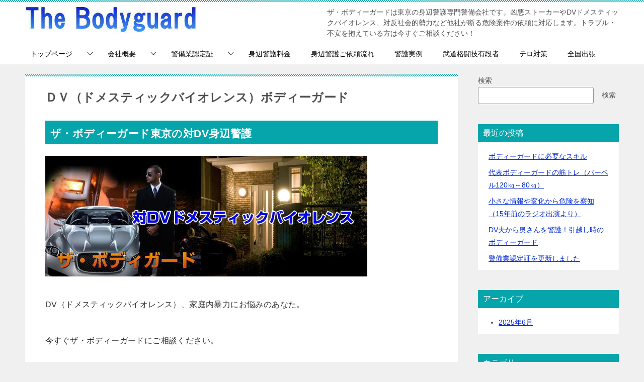

--- FILE ---
content_type: text/html; charset=UTF-8
request_url: https://www.ken-bodyguard.com/dv/
body_size: 44295
content:
<!doctype html>
<html lang="ja" class="col2 layout-footer-show">
<head>
	<meta charset="UTF-8">
	<meta name="viewport" content="width=device-width, initial-scale=1">
	<link rel="profile" href="http://gmpg.org/xfn/11">

	<title>ＤＶ（ドメスティックバイオレンス）ボディーガード ｜ ザ・ボディーガード 東京</title>
<meta name='robots' content='max-image-preview:large' />
	<style>img:is([sizes="auto" i], [sizes^="auto," i]) { contain-intrinsic-size: 3000px 1500px }</style>
		<script>
		var shf = 1;
		var lso = 1;
		var ajaxurl = 'https://www.ken-bodyguard.com/wp-admin/admin-ajax.php';
		var sns_cnt = true;
			</script>
	<link rel="alternate" type="application/rss+xml" title="ザ・ボディーガード 東京 &raquo; フィード" href="https://www.ken-bodyguard.com/feed/" />
<link rel="alternate" type="application/rss+xml" title="ザ・ボディーガード 東京 &raquo; コメントフィード" href="https://www.ken-bodyguard.com/comments/feed/" />
<script type="text/javascript">
/* <![CDATA[ */
window._wpemojiSettings = {"baseUrl":"https:\/\/s.w.org\/images\/core\/emoji\/16.0.1\/72x72\/","ext":".png","svgUrl":"https:\/\/s.w.org\/images\/core\/emoji\/16.0.1\/svg\/","svgExt":".svg","source":{"concatemoji":"https:\/\/www.ken-bodyguard.com\/wp-includes\/js\/wp-emoji-release.min.js?ver=6.8.3"}};
/*! This file is auto-generated */
!function(s,n){var o,i,e;function c(e){try{var t={supportTests:e,timestamp:(new Date).valueOf()};sessionStorage.setItem(o,JSON.stringify(t))}catch(e){}}function p(e,t,n){e.clearRect(0,0,e.canvas.width,e.canvas.height),e.fillText(t,0,0);var t=new Uint32Array(e.getImageData(0,0,e.canvas.width,e.canvas.height).data),a=(e.clearRect(0,0,e.canvas.width,e.canvas.height),e.fillText(n,0,0),new Uint32Array(e.getImageData(0,0,e.canvas.width,e.canvas.height).data));return t.every(function(e,t){return e===a[t]})}function u(e,t){e.clearRect(0,0,e.canvas.width,e.canvas.height),e.fillText(t,0,0);for(var n=e.getImageData(16,16,1,1),a=0;a<n.data.length;a++)if(0!==n.data[a])return!1;return!0}function f(e,t,n,a){switch(t){case"flag":return n(e,"\ud83c\udff3\ufe0f\u200d\u26a7\ufe0f","\ud83c\udff3\ufe0f\u200b\u26a7\ufe0f")?!1:!n(e,"\ud83c\udde8\ud83c\uddf6","\ud83c\udde8\u200b\ud83c\uddf6")&&!n(e,"\ud83c\udff4\udb40\udc67\udb40\udc62\udb40\udc65\udb40\udc6e\udb40\udc67\udb40\udc7f","\ud83c\udff4\u200b\udb40\udc67\u200b\udb40\udc62\u200b\udb40\udc65\u200b\udb40\udc6e\u200b\udb40\udc67\u200b\udb40\udc7f");case"emoji":return!a(e,"\ud83e\udedf")}return!1}function g(e,t,n,a){var r="undefined"!=typeof WorkerGlobalScope&&self instanceof WorkerGlobalScope?new OffscreenCanvas(300,150):s.createElement("canvas"),o=r.getContext("2d",{willReadFrequently:!0}),i=(o.textBaseline="top",o.font="600 32px Arial",{});return e.forEach(function(e){i[e]=t(o,e,n,a)}),i}function t(e){var t=s.createElement("script");t.src=e,t.defer=!0,s.head.appendChild(t)}"undefined"!=typeof Promise&&(o="wpEmojiSettingsSupports",i=["flag","emoji"],n.supports={everything:!0,everythingExceptFlag:!0},e=new Promise(function(e){s.addEventListener("DOMContentLoaded",e,{once:!0})}),new Promise(function(t){var n=function(){try{var e=JSON.parse(sessionStorage.getItem(o));if("object"==typeof e&&"number"==typeof e.timestamp&&(new Date).valueOf()<e.timestamp+604800&&"object"==typeof e.supportTests)return e.supportTests}catch(e){}return null}();if(!n){if("undefined"!=typeof Worker&&"undefined"!=typeof OffscreenCanvas&&"undefined"!=typeof URL&&URL.createObjectURL&&"undefined"!=typeof Blob)try{var e="postMessage("+g.toString()+"("+[JSON.stringify(i),f.toString(),p.toString(),u.toString()].join(",")+"));",a=new Blob([e],{type:"text/javascript"}),r=new Worker(URL.createObjectURL(a),{name:"wpTestEmojiSupports"});return void(r.onmessage=function(e){c(n=e.data),r.terminate(),t(n)})}catch(e){}c(n=g(i,f,p,u))}t(n)}).then(function(e){for(var t in e)n.supports[t]=e[t],n.supports.everything=n.supports.everything&&n.supports[t],"flag"!==t&&(n.supports.everythingExceptFlag=n.supports.everythingExceptFlag&&n.supports[t]);n.supports.everythingExceptFlag=n.supports.everythingExceptFlag&&!n.supports.flag,n.DOMReady=!1,n.readyCallback=function(){n.DOMReady=!0}}).then(function(){return e}).then(function(){var e;n.supports.everything||(n.readyCallback(),(e=n.source||{}).concatemoji?t(e.concatemoji):e.wpemoji&&e.twemoji&&(t(e.twemoji),t(e.wpemoji)))}))}((window,document),window._wpemojiSettings);
/* ]]> */
</script>
<style id='wp-emoji-styles-inline-css' type='text/css'>

	img.wp-smiley, img.emoji {
		display: inline !important;
		border: none !important;
		box-shadow: none !important;
		height: 1em !important;
		width: 1em !important;
		margin: 0 0.07em !important;
		vertical-align: -0.1em !important;
		background: none !important;
		padding: 0 !important;
	}
</style>
<link rel='stylesheet' id='wp-block-library-css' href='https://www.ken-bodyguard.com/wp-includes/css/dist/block-library/style.min.css?ver=6.8.3' type='text/css' media='all' />
<style id='classic-theme-styles-inline-css' type='text/css'>
/*! This file is auto-generated */
.wp-block-button__link{color:#fff;background-color:#32373c;border-radius:9999px;box-shadow:none;text-decoration:none;padding:calc(.667em + 2px) calc(1.333em + 2px);font-size:1.125em}.wp-block-file__button{background:#32373c;color:#fff;text-decoration:none}
</style>
<style id='global-styles-inline-css' type='text/css'>
:root{--wp--preset--aspect-ratio--square: 1;--wp--preset--aspect-ratio--4-3: 4/3;--wp--preset--aspect-ratio--3-4: 3/4;--wp--preset--aspect-ratio--3-2: 3/2;--wp--preset--aspect-ratio--2-3: 2/3;--wp--preset--aspect-ratio--16-9: 16/9;--wp--preset--aspect-ratio--9-16: 9/16;--wp--preset--color--black: #000000;--wp--preset--color--cyan-bluish-gray: #abb8c3;--wp--preset--color--white: #ffffff;--wp--preset--color--pale-pink: #f78da7;--wp--preset--color--vivid-red: #cf2e2e;--wp--preset--color--luminous-vivid-orange: #ff6900;--wp--preset--color--luminous-vivid-amber: #fcb900;--wp--preset--color--light-green-cyan: #7bdcb5;--wp--preset--color--vivid-green-cyan: #00d084;--wp--preset--color--pale-cyan-blue: #8ed1fc;--wp--preset--color--vivid-cyan-blue: #0693e3;--wp--preset--color--vivid-purple: #9b51e0;--wp--preset--gradient--vivid-cyan-blue-to-vivid-purple: linear-gradient(135deg,rgba(6,147,227,1) 0%,rgb(155,81,224) 100%);--wp--preset--gradient--light-green-cyan-to-vivid-green-cyan: linear-gradient(135deg,rgb(122,220,180) 0%,rgb(0,208,130) 100%);--wp--preset--gradient--luminous-vivid-amber-to-luminous-vivid-orange: linear-gradient(135deg,rgba(252,185,0,1) 0%,rgba(255,105,0,1) 100%);--wp--preset--gradient--luminous-vivid-orange-to-vivid-red: linear-gradient(135deg,rgba(255,105,0,1) 0%,rgb(207,46,46) 100%);--wp--preset--gradient--very-light-gray-to-cyan-bluish-gray: linear-gradient(135deg,rgb(238,238,238) 0%,rgb(169,184,195) 100%);--wp--preset--gradient--cool-to-warm-spectrum: linear-gradient(135deg,rgb(74,234,220) 0%,rgb(151,120,209) 20%,rgb(207,42,186) 40%,rgb(238,44,130) 60%,rgb(251,105,98) 80%,rgb(254,248,76) 100%);--wp--preset--gradient--blush-light-purple: linear-gradient(135deg,rgb(255,206,236) 0%,rgb(152,150,240) 100%);--wp--preset--gradient--blush-bordeaux: linear-gradient(135deg,rgb(254,205,165) 0%,rgb(254,45,45) 50%,rgb(107,0,62) 100%);--wp--preset--gradient--luminous-dusk: linear-gradient(135deg,rgb(255,203,112) 0%,rgb(199,81,192) 50%,rgb(65,88,208) 100%);--wp--preset--gradient--pale-ocean: linear-gradient(135deg,rgb(255,245,203) 0%,rgb(182,227,212) 50%,rgb(51,167,181) 100%);--wp--preset--gradient--electric-grass: linear-gradient(135deg,rgb(202,248,128) 0%,rgb(113,206,126) 100%);--wp--preset--gradient--midnight: linear-gradient(135deg,rgb(2,3,129) 0%,rgb(40,116,252) 100%);--wp--preset--font-size--small: 13px;--wp--preset--font-size--medium: 20px;--wp--preset--font-size--large: 36px;--wp--preset--font-size--x-large: 42px;--wp--preset--spacing--20: 0.44rem;--wp--preset--spacing--30: 0.67rem;--wp--preset--spacing--40: 1rem;--wp--preset--spacing--50: 1.5rem;--wp--preset--spacing--60: 2.25rem;--wp--preset--spacing--70: 3.38rem;--wp--preset--spacing--80: 5.06rem;--wp--preset--shadow--natural: 6px 6px 9px rgba(0, 0, 0, 0.2);--wp--preset--shadow--deep: 12px 12px 50px rgba(0, 0, 0, 0.4);--wp--preset--shadow--sharp: 6px 6px 0px rgba(0, 0, 0, 0.2);--wp--preset--shadow--outlined: 6px 6px 0px -3px rgba(255, 255, 255, 1), 6px 6px rgba(0, 0, 0, 1);--wp--preset--shadow--crisp: 6px 6px 0px rgba(0, 0, 0, 1);}:where(.is-layout-flex){gap: 0.5em;}:where(.is-layout-grid){gap: 0.5em;}body .is-layout-flex{display: flex;}.is-layout-flex{flex-wrap: wrap;align-items: center;}.is-layout-flex > :is(*, div){margin: 0;}body .is-layout-grid{display: grid;}.is-layout-grid > :is(*, div){margin: 0;}:where(.wp-block-columns.is-layout-flex){gap: 2em;}:where(.wp-block-columns.is-layout-grid){gap: 2em;}:where(.wp-block-post-template.is-layout-flex){gap: 1.25em;}:where(.wp-block-post-template.is-layout-grid){gap: 1.25em;}.has-black-color{color: var(--wp--preset--color--black) !important;}.has-cyan-bluish-gray-color{color: var(--wp--preset--color--cyan-bluish-gray) !important;}.has-white-color{color: var(--wp--preset--color--white) !important;}.has-pale-pink-color{color: var(--wp--preset--color--pale-pink) !important;}.has-vivid-red-color{color: var(--wp--preset--color--vivid-red) !important;}.has-luminous-vivid-orange-color{color: var(--wp--preset--color--luminous-vivid-orange) !important;}.has-luminous-vivid-amber-color{color: var(--wp--preset--color--luminous-vivid-amber) !important;}.has-light-green-cyan-color{color: var(--wp--preset--color--light-green-cyan) !important;}.has-vivid-green-cyan-color{color: var(--wp--preset--color--vivid-green-cyan) !important;}.has-pale-cyan-blue-color{color: var(--wp--preset--color--pale-cyan-blue) !important;}.has-vivid-cyan-blue-color{color: var(--wp--preset--color--vivid-cyan-blue) !important;}.has-vivid-purple-color{color: var(--wp--preset--color--vivid-purple) !important;}.has-black-background-color{background-color: var(--wp--preset--color--black) !important;}.has-cyan-bluish-gray-background-color{background-color: var(--wp--preset--color--cyan-bluish-gray) !important;}.has-white-background-color{background-color: var(--wp--preset--color--white) !important;}.has-pale-pink-background-color{background-color: var(--wp--preset--color--pale-pink) !important;}.has-vivid-red-background-color{background-color: var(--wp--preset--color--vivid-red) !important;}.has-luminous-vivid-orange-background-color{background-color: var(--wp--preset--color--luminous-vivid-orange) !important;}.has-luminous-vivid-amber-background-color{background-color: var(--wp--preset--color--luminous-vivid-amber) !important;}.has-light-green-cyan-background-color{background-color: var(--wp--preset--color--light-green-cyan) !important;}.has-vivid-green-cyan-background-color{background-color: var(--wp--preset--color--vivid-green-cyan) !important;}.has-pale-cyan-blue-background-color{background-color: var(--wp--preset--color--pale-cyan-blue) !important;}.has-vivid-cyan-blue-background-color{background-color: var(--wp--preset--color--vivid-cyan-blue) !important;}.has-vivid-purple-background-color{background-color: var(--wp--preset--color--vivid-purple) !important;}.has-black-border-color{border-color: var(--wp--preset--color--black) !important;}.has-cyan-bluish-gray-border-color{border-color: var(--wp--preset--color--cyan-bluish-gray) !important;}.has-white-border-color{border-color: var(--wp--preset--color--white) !important;}.has-pale-pink-border-color{border-color: var(--wp--preset--color--pale-pink) !important;}.has-vivid-red-border-color{border-color: var(--wp--preset--color--vivid-red) !important;}.has-luminous-vivid-orange-border-color{border-color: var(--wp--preset--color--luminous-vivid-orange) !important;}.has-luminous-vivid-amber-border-color{border-color: var(--wp--preset--color--luminous-vivid-amber) !important;}.has-light-green-cyan-border-color{border-color: var(--wp--preset--color--light-green-cyan) !important;}.has-vivid-green-cyan-border-color{border-color: var(--wp--preset--color--vivid-green-cyan) !important;}.has-pale-cyan-blue-border-color{border-color: var(--wp--preset--color--pale-cyan-blue) !important;}.has-vivid-cyan-blue-border-color{border-color: var(--wp--preset--color--vivid-cyan-blue) !important;}.has-vivid-purple-border-color{border-color: var(--wp--preset--color--vivid-purple) !important;}.has-vivid-cyan-blue-to-vivid-purple-gradient-background{background: var(--wp--preset--gradient--vivid-cyan-blue-to-vivid-purple) !important;}.has-light-green-cyan-to-vivid-green-cyan-gradient-background{background: var(--wp--preset--gradient--light-green-cyan-to-vivid-green-cyan) !important;}.has-luminous-vivid-amber-to-luminous-vivid-orange-gradient-background{background: var(--wp--preset--gradient--luminous-vivid-amber-to-luminous-vivid-orange) !important;}.has-luminous-vivid-orange-to-vivid-red-gradient-background{background: var(--wp--preset--gradient--luminous-vivid-orange-to-vivid-red) !important;}.has-very-light-gray-to-cyan-bluish-gray-gradient-background{background: var(--wp--preset--gradient--very-light-gray-to-cyan-bluish-gray) !important;}.has-cool-to-warm-spectrum-gradient-background{background: var(--wp--preset--gradient--cool-to-warm-spectrum) !important;}.has-blush-light-purple-gradient-background{background: var(--wp--preset--gradient--blush-light-purple) !important;}.has-blush-bordeaux-gradient-background{background: var(--wp--preset--gradient--blush-bordeaux) !important;}.has-luminous-dusk-gradient-background{background: var(--wp--preset--gradient--luminous-dusk) !important;}.has-pale-ocean-gradient-background{background: var(--wp--preset--gradient--pale-ocean) !important;}.has-electric-grass-gradient-background{background: var(--wp--preset--gradient--electric-grass) !important;}.has-midnight-gradient-background{background: var(--wp--preset--gradient--midnight) !important;}.has-small-font-size{font-size: var(--wp--preset--font-size--small) !important;}.has-medium-font-size{font-size: var(--wp--preset--font-size--medium) !important;}.has-large-font-size{font-size: var(--wp--preset--font-size--large) !important;}.has-x-large-font-size{font-size: var(--wp--preset--font-size--x-large) !important;}
:where(.wp-block-post-template.is-layout-flex){gap: 1.25em;}:where(.wp-block-post-template.is-layout-grid){gap: 1.25em;}
:where(.wp-block-columns.is-layout-flex){gap: 2em;}:where(.wp-block-columns.is-layout-grid){gap: 2em;}
:root :where(.wp-block-pullquote){font-size: 1.5em;line-height: 1.6;}
</style>
<link rel='stylesheet' id='contact-form-7-css' href='https://www.ken-bodyguard.com/wp-content/plugins/contact-form-7/includes/css/styles.css?ver=6.1.3' type='text/css' media='all' />
<link rel='stylesheet' id='keni-style-css' href='https://www.ken-bodyguard.com/wp-content/themes/keni80_wp_standard_all_202505271616/style.css?ver=8.0.1.13' type='text/css' media='all' />
<link rel='stylesheet' id='keni_base_default-css' href='https://www.ken-bodyguard.com/wp-content/themes/keni80_wp_standard_all_202505271616/default-style.css?ver=8.0.1.13' type='text/css' media='all' />
<link rel='stylesheet' id='keni_base-css' href='https://www.ken-bodyguard.com/wp-content/themes/keni80_wp_standard_all_202505271616/base.css?ver=8.0.1.13' type='text/css' media='all' />
<link rel='stylesheet' id='keni-advanced-css' href='https://www.ken-bodyguard.com/wp-content/themes/keni80_wp_standard_all_202505271616/advanced.css?ver=8.0.1.13' type='text/css' media='all' />
<link rel="canonical" href="https://www.ken-bodyguard.com/dv/" />
<link rel="https://api.w.org/" href="https://www.ken-bodyguard.com/wp-json/" /><link rel="alternate" title="JSON" type="application/json" href="https://www.ken-bodyguard.com/wp-json/wp/v2/pages/15" /><link rel="EditURI" type="application/rsd+xml" title="RSD" href="https://www.ken-bodyguard.com/xmlrpc.php?rsd" />
<link rel='shortlink' href='https://www.ken-bodyguard.com/?p=15' />
<link rel="alternate" title="oEmbed (JSON)" type="application/json+oembed" href="https://www.ken-bodyguard.com/wp-json/oembed/1.0/embed?url=https%3A%2F%2Fwww.ken-bodyguard.com%2Fdv%2F" />
<link rel="alternate" title="oEmbed (XML)" type="text/xml+oembed" href="https://www.ken-bodyguard.com/wp-json/oembed/1.0/embed?url=https%3A%2F%2Fwww.ken-bodyguard.com%2Fdv%2F&#038;format=xml" />
<meta name="description" content="ザ・ボディーガード東京はＤＶドメスティックバイオレンスからの警護に対応しています。近親者の暴力や脅迫の被害を受けている方は今すぐご相談下さい。東京および全国出張可能です。">
		<!--OGP-->
		<meta property="og:type" content="article" />
<meta property="og:url" content="https://www.ken-bodyguard.com/dv/" />
		<meta property="og:title" content="ＤＶ（ドメスティックバイオレンス）ボディーガード ｜ ザ・ボディーガード 東京"/>
		<meta property="og:description" content="ザ・ボディーガード東京はＤＶドメスティックバイオレンスからの警護に対応しています。近親者の暴力や脅迫の被害を受けている方は今すぐご相談下さい。
東京および全国出張可能です。">
		<meta property="og:site_name" content="ザ・ボディーガード 東京">
		<meta property="og:image" content="https://www.ken-bodyguard.com/wp-content/themes/keni80_wp_standard_all_202505271616/images/ogp-default.jpg">
					<meta property="og:image:type" content="image/jpeg">
						<meta property="og:image:width" content="1200">
			<meta property="og:image:height" content="630">
					<meta property="og:locale" content="ja_JP">
				<!--OGP-->
		<noscript><style>.lazyload[data-src]{display:none !important;}</style></noscript><style>.lazyload{background-image:none !important;}.lazyload:before{background-image:none !important;}</style><link rel="preload" href="https://www.ken-bodyguard.com/wp-content/plugins/ewww-image-optimizer/includes/lazysizes.min.js" as="script">
<link rel="preload" href="https://www.ken-bodyguard.com/wp-content/plugins/contact-form-7/includes/js/index.js" as="script">
<link rel="preload" href="https://www.ken-bodyguard.com/wp-content/themes/keni80_wp_standard_all_202505271616/js/navigation.js" as="script">
<link rel="preload" href="https://www.ken-bodyguard.com/wp-content/themes/keni80_wp_standard_all_202505271616/js/skip-link-focus-fix.js" as="script">
<link rel="preload" href="https://www.ken-bodyguard.com/wp-content/themes/keni80_wp_standard_all_202505271616/js/utility.js" as="script">
</head>

<body class="wp-singular page-template-default page page-id-15 wp-custom-logo wp-theme-keni80_wp_standard_all_202505271616"><!--ページの属性-->

<div id="top" class="keni-container">

<!--▼▼ ヘッダー ▼▼-->
<div class="keni-header_wrap">
	<div class="keni-header_outer">
		
		<header class="keni-header keni-header_col1">
			<div class="keni-header_inner">

							<p class="site-title"><a href="https://www.ken-bodyguard.com/" rel="home"><img src="[data-uri]" alt="ザ・ボディーガード 東京"width='341' height='54' data-src="https://www.ken-bodyguard.com/wp-content/uploads/2025/06/bodyguardlogo-1.jpg" decoding="async" class="lazyload" data-eio-rwidth="341" data-eio-rheight="54"><noscript><img src="https://www.ken-bodyguard.com/wp-content/uploads/2025/06/bodyguardlogo-1.jpg" alt="ザ・ボディーガード 東京"width='341' height='54' data-eio="l"></noscript></a></p>
			
			<div class="keni-header_cont">
			<p class="site-description">ザ・ボディーガードは東京の身辺警護専門警備会社です。凶悪ストーカーやDVドメスティックバイオレンス、対反社会的勢力など他社が断る危険案件の依頼に対応します。トラブル・不安を抱えている方は今すぐご相談ください！</p>			</div>

			</div><!--keni-header_inner-->
		</header><!--keni-header-->	</div><!--keni-header_outer-->
</div><!--keni-header_wrap-->
<!--▲▲ ヘッダー ▲▲-->

<div id="click-space"></div>

<!--▼▼ グローバルナビ ▼▼-->
<div class="keni-gnav_wrap">
	<div class="keni-gnav_outer">
		<nav class="keni-gnav">
			<div class="keni-gnav_inner">

				<ul id="menu" class="keni-gnav_cont">
				<li id="menu-item-177" class="menu-item menu-item-type-post_type menu-item-object-page menu-item-home current-menu-ancestor current-menu-parent current_page_parent current_page_ancestor menu-item-has-children menu-item-177"><a href="https://www.ken-bodyguard.com/">トップページ</a>
<ul class="sub-menu">
	<li id="menu-item-180" class="menu-item menu-item-type-post_type menu-item-object-page menu-item-180"><a href="https://www.ken-bodyguard.com/stalker/">ストーカー対策 ボディーガード</a></li>
	<li id="menu-item-178" class="menu-item menu-item-type-post_type menu-item-object-page current-menu-item page_item page-item-15 current_page_item menu-item-178"><a href="https://www.ken-bodyguard.com/dv/" aria-current="page">ＤＶ（ドメスティックバイオレンス）ボディーガード</a></li>
	<li id="menu-item-189" class="menu-item menu-item-type-post_type menu-item-object-page menu-item-189"><a href="https://www.ken-bodyguard.com/shiteikeibi/">私邸警備</a></li>
	<li id="menu-item-187" class="menu-item menu-item-type-post_type menu-item-object-page menu-item-187"><a href="https://www.ken-bodyguard.com/kaigaidouhan/">海外同伴</a></li>
</ul>
</li>
<li id="menu-item-183" class="menu-item menu-item-type-post_type menu-item-object-page menu-item-has-children menu-item-183"><a href="https://www.ken-bodyguard.com/kaisyagaiyou/">会社概要</a>
<ul class="sub-menu">
	<li id="menu-item-179" class="menu-item menu-item-type-post_type menu-item-object-page menu-item-179"><a href="https://www.ken-bodyguard.com/access/">アクセス</a></li>
	<li id="menu-item-188" class="menu-item menu-item-type-post_type menu-item-object-page menu-item-188"><a href="https://www.ken-bodyguard.com/tokuteisyoutorihikinikansuruhouritu/">特定商取引法律</a></li>
	<li id="menu-item-182" class="menu-item menu-item-type-post_type menu-item-object-page menu-item-182"><a href="https://www.ken-bodyguard.com/privacy/">プライバシー</a></li>
</ul>
</li>
<li id="menu-item-190" class="menu-item menu-item-type-post_type menu-item-object-page menu-item-has-children menu-item-190"><a href="https://www.ken-bodyguard.com/keibigyouninteisyou/">警備業認定証</a>
<ul class="sub-menu">
	<li id="menu-item-184" class="menu-item menu-item-type-post_type menu-item-object-page menu-item-184"><a href="https://www.ken-bodyguard.com/kojinjyouhouhogosi/">個人情報保護士資格</a></li>
</ul>
</li>
<li id="menu-item-193" class="menu-item menu-item-type-post_type menu-item-object-page menu-item-193"><a href="https://www.ken-bodyguard.com/keigoryoukin/">身辺警護料金</a></li>
<li id="menu-item-192" class="menu-item menu-item-type-post_type menu-item-object-page menu-item-192"><a href="https://www.ken-bodyguard.com/irai/">身辺警護ご依頼流れ</a></li>
<li id="menu-item-191" class="menu-item menu-item-type-post_type menu-item-object-page menu-item-191"><a href="https://www.ken-bodyguard.com/keigojiturei/">警護実例</a></li>
<li id="menu-item-186" class="menu-item menu-item-type-post_type menu-item-object-page menu-item-186"><a href="https://www.ken-bodyguard.com/budo/">武道格闘技有段者</a></li>
<li id="menu-item-181" class="menu-item menu-item-type-post_type menu-item-object-page menu-item-181"><a href="https://www.ken-bodyguard.com/ctu/">テロ対策</a></li>
<li id="menu-item-185" class="menu-item menu-item-type-post_type menu-item-object-page menu-item-185"><a href="https://www.ken-bodyguard.com/zenkoku/">全国出張</a></li>
				<li class="menu-search"><div class="search-box">
	<form role="search" method="get" id="keni_search" class="searchform" action="https://www.ken-bodyguard.com/">
		<input type="text" value="" name="s" aria-label="検索"><button class="btn-search"><img src="[data-uri]" width="18" height="18" alt="検索" data-src="https://www.ken-bodyguard.com/wp-content/themes/keni80_wp_standard_all_202505271616/images/icon/search_black.svg" decoding="async" class="lazyload" data-eio-rwidth="18" data-eio-rheight="18"><noscript><img src="https://www.ken-bodyguard.com/wp-content/themes/keni80_wp_standard_all_202505271616/images/icon/search_black.svg" width="18" height="18" alt="検索" data-eio="l"></noscript></button>
	</form>
</div></li>
				</ul>
			</div>
			<div class="keni-gnav_btn_wrap">
				<div class="keni-gnav_btn"><span class="keni-gnav_btn_icon-open"></span></div>
			</div>
		</nav>
	</div>
</div>



<div class="keni-main_wrap">
	<div class="keni-main_outer">

		<!--▼▼ メインコンテンツ ▼▼-->
		<main id="main" class="keni-main">
			<div class="keni-main_inner">

				<aside class="free-area free-area_before-title">
																	</aside><!-- #secondary -->

			<article id="post-15" class="post-15 page type-page status-publish" itemscope itemtype="http://schema.org/Article">
<meta itemscope itemprop="mainEntityOfPage"  itemType="https://schema.org/WebPage" itemid="" />
<div class="keni-section_wrap article_wrap">
	<div class="keni-section">

				<header class="article-header">
						<h1 class="entry_title" itemprop="headline">ＤＶ（ドメスティックバイオレンス）ボディーガード</h1>
								</header><!-- .article-header -->
		
		<div class="article-body">
			            <h2>ザ・ボディーガード東京の対DV身辺警護</h2>
<p><img fetchpriority="high" decoding="async" src="[data-uri]" alt="" width="640" height="240" class="alignnone size-full wp-image-115 lazyload"   data-src="https://www.ken-bodyguard.com/wp-content/uploads/2025/06/j98.jpg" data-srcset="https://www.ken-bodyguard.com/wp-content/uploads/2025/06/j98.jpg 640w, https://www.ken-bodyguard.com/wp-content/uploads/2025/06/j98-300x113.jpg 300w" data-sizes="auto" data-eio-rwidth="640" data-eio-rheight="240" /><noscript><img fetchpriority="high" decoding="async" src="https://www.ken-bodyguard.com/wp-content/uploads/2025/06/j98.jpg" alt="" width="640" height="240" class="alignnone size-full wp-image-115" srcset="https://www.ken-bodyguard.com/wp-content/uploads/2025/06/j98.jpg 640w, https://www.ken-bodyguard.com/wp-content/uploads/2025/06/j98-300x113.jpg 300w" sizes="(max-width: 640px) 100vw, 640px" data-eio="l" /></noscript></p>
<p><span style="color: #333333;">DV（ドメスティックバイオレンス）、家庭内暴力にお悩みのあなた。</span></p>
<p><span style="color: #333333;">今すぐザ・ボディーガードにご相談ください。</span></p>
<p>夫や彼氏、息子、父親、兄弟など親族の暴力や脅威からあなたを守ります。</p>
<p><span style="color: #333333;">対DVボディーガードは、空手・キックボクシング有段者でテロ対策専門家でもある、弊社の精鋭ボディーガードが担当します。</span></p>
<h3>さまざまなDVボディーガードに対応<span style="color: #333333;"></span></h3>
<p><img decoding="async" src="[data-uri]" alt="" width="640" height="210" class="alignnone size-full wp-image-117 lazyload"   data-src="https://www.ken-bodyguard.com/wp-content/uploads/2025/06/j99.jpg" data-srcset="https://www.ken-bodyguard.com/wp-content/uploads/2025/06/j99.jpg 640w, https://www.ken-bodyguard.com/wp-content/uploads/2025/06/j99-300x98.jpg 300w" data-sizes="auto" data-eio-rwidth="640" data-eio-rheight="210" /><noscript><img decoding="async" src="https://www.ken-bodyguard.com/wp-content/uploads/2025/06/j99.jpg" alt="" width="640" height="210" class="alignnone size-full wp-image-117" srcset="https://www.ken-bodyguard.com/wp-content/uploads/2025/06/j99.jpg 640w, https://www.ken-bodyguard.com/wp-content/uploads/2025/06/j99-300x98.jpg 300w" sizes="(max-width: 640px) 100vw, 640px" data-eio="l" /></noscript></p>
<p><span style="color: #333333;">家族からの脅迫暴言で、精神的被害に遭われている方。</span></p>
<p>または刃物など凶器をつきつける、殴る蹴る、髪をひっぱる、首をしめる、物をなげつけるなどの暴力や脅迫被害に遭っている方。</p>
<p>あなたの生命と安全そして尊厳を守ります。</p>
<p><span style="color: #333333;"> ・実家や友人宅に避難しているが、暴力夫（彼氏）が乗り込むと言っている。ボディーガードに守って欲しい！</span></p>
<p><span style="color: #333333;"> ・家に荷物を取りに行かなければならないが、夫（彼氏）に暴力を振るわれる。ボディーガードに同行して警護してもらいたい！ </span></p>
<p><span style="color: #333333;">・DV夫（彼氏）と別れたいが引越しのとき暴力を振るわれたり、暴言を吐かれるのが怖い。</span><span style="color: #333333;">引越しが終わるまで夫（彼氏）暴力から守って欲しい！</span></p>
<p><span style="color: #333333;">など、</span>さまざまなケースに対応します。</p>
<p>DV・ドメスティックバイオレンスの警護対象は女性に限りません。</p>
<p><span style="color: #333333;">近親者からの暴力被害に遭っている男性もお守りします。</span></p>
<p><span style="color: #333333;">たとえば、ニートの息子から殴る蹴るの暴行を受けたので、家を出て知人宅やホテルに避難している。</span></p>
<p><span style="color: #333333;">家に残して来た妻を連れて、荷物を運び出したいが確実に息子に襲われる。</span></p>
<p><span style="color: #333333;">その息子の暴力から守って欲しい、といった複雑な案件にも対応します。</span></p>
<h3>精鋭ボディーガードが担当</h3>
<p><img decoding="async" src="[data-uri]" alt="" width="550" height="290" class="alignnone size-full wp-image-118 lazyload"   data-src="https://www.ken-bodyguard.com/wp-content/uploads/2025/06/j117.jpg" data-srcset="https://www.ken-bodyguard.com/wp-content/uploads/2025/06/j117.jpg 550w, https://www.ken-bodyguard.com/wp-content/uploads/2025/06/j117-300x158.jpg 300w" data-sizes="auto" data-eio-rwidth="550" data-eio-rheight="290" /><noscript><img decoding="async" src="https://www.ken-bodyguard.com/wp-content/uploads/2025/06/j117.jpg" alt="" width="550" height="290" class="alignnone size-full wp-image-118" srcset="https://www.ken-bodyguard.com/wp-content/uploads/2025/06/j117.jpg 550w, https://www.ken-bodyguard.com/wp-content/uploads/2025/06/j117-300x158.jpg 300w" sizes="(max-width: 550px) 100vw, 550px" data-eio="l" /></noscript><br />
<span style="color: #333333;"></span></p>
<p><span style="color: #333333;">対DVボディーガードは、交渉術・説得・威力・抑止力による暴力の事前回避と、相手が実際に襲って来た場合の実力行使（制圧･逮捕）を念頭に行います。</span></p>
<p>制圧･逮捕というと物騒に思われるかもしれませんが、あくまで正当防衛の範囲内で行いますのでご安心ください。</p>
<p><span style="color: #333333;">担当ボディーガードは、長年武道格闘技の修行を積んだ黒帯有段者。</span></p>
<p><span style="color: #333333;">2006年からは、外国の軍特殊部隊や警察機関が採用している近接戦闘術の訓練を開始。</span></p>
<p><span style="color: #333333;">さらにテロ対策の本場イスラエルに赴いて、近接戦闘術の過酷な訓練過程を修了し、近接戦闘術指導員ライセンスも取得しています。</span></p>
<p>相手を、ケガさせることなくコントロールして暴力を阻止。</p>
<p><span style="color: #333333;">高い警護スキルを持つボディーガードが、相手の暴力の程度（素手・物・凶器）に応じて正当防衛の範囲内で制圧。</span></p>
<p><span style="color: #333333;">お客様の生命・安全を守ります。</span></p>
<p>DV（ドメスティックバイオレンス）家庭内暴力に遭われている方は、今すぐザ・ボディーガードにご相談ください。</p>
<p>東京都内および全国対応</p>
<p><img decoding="async" src="[data-uri]" alt="ボディーガード　身辺警護　電話受付" width="630" height="180" class="alignnone size-full wp-image-195 lazyload"   data-src="https://www.ken-bodyguard.com/wp-content/uploads/2025/06/bodyguardtelbana1.jpg" data-srcset="https://www.ken-bodyguard.com/wp-content/uploads/2025/06/bodyguardtelbana1.jpg 630w, https://www.ken-bodyguard.com/wp-content/uploads/2025/06/bodyguardtelbana1-300x86.jpg 300w" data-sizes="auto" data-eio-rwidth="630" data-eio-rheight="180" /><noscript><img decoding="async" src="https://www.ken-bodyguard.com/wp-content/uploads/2025/06/bodyguardtelbana1.jpg" alt="ボディーガード　身辺警護　電話受付" width="630" height="180" class="alignnone size-full wp-image-195" srcset="https://www.ken-bodyguard.com/wp-content/uploads/2025/06/bodyguardtelbana1.jpg 630w, https://www.ken-bodyguard.com/wp-content/uploads/2025/06/bodyguardtelbana1-300x86.jpg 300w" sizes="(max-width: 630px) 100vw, 630px" data-eio="l" /></noscript></p>

		</div><!-- .article-body -->
		
		
    </div><!-- .keni-section -->
</div><!-- .keni-section_wrap -->



<div class="behind-article-area">
	<div class="keni-section_wrap keni-section_wrap_style02">
		<div class="keni-section">
				</div>
	</div>
</div><!-- .behind-article-area -->

</article><!-- #post-## -->

				<aside class="free-area free-area_after-cont">
																	</aside><!-- #secondary -->

			</div><!-- .keni-main_inner -->
		</main><!-- .keni-main -->


<aside id="secondary" class="keni-sub">
	<div id="block-2" class="keni-section_wrap widget widget_block widget_search"><section class="keni-section"><form role="search" method="get" action="https://www.ken-bodyguard.com/" class="wp-block-search__button-outside wp-block-search__text-button wp-block-search"    ><label class="wp-block-search__label" for="wp-block-search__input-1" >検索</label><div class="wp-block-search__inside-wrapper " ><input class="wp-block-search__input" id="wp-block-search__input-1" placeholder="" value="" type="search" name="s" required /><button aria-label="検索" class="wp-block-search__button wp-element-button" type="submit" >検索</button></div></form></section></div><div id="block-3" class="keni-section_wrap widget widget_block"><section class="keni-section">
<div class="wp-block-group"><div class="wp-block-group__inner-container is-layout-flow wp-block-group-is-layout-flow">
<h2 class="wp-block-heading">最近の投稿</h2>


<ul class="wp-block-latest-posts__list wp-block-latest-posts"><li><a class="wp-block-latest-posts__post-title" href="https://www.ken-bodyguard.com/skill/">ボディーガードに必要なスキル</a></li>
<li><a class="wp-block-latest-posts__post-title" href="https://www.ken-bodyguard.com/kintore/">代表ボディーガードの筋トレ（バーベル120㎏～80㎏）</a></li>
<li><a class="wp-block-latest-posts__post-title" href="https://www.ken-bodyguard.com/cbcredio/">小さな情報や変化から危険を察知（15年前のラジオ出演より）</a></li>
<li><a class="wp-block-latest-posts__post-title" href="https://www.ken-bodyguard.com/dvottonirikonhikkosisengen/">DV夫から奥さんを警護！引越し時のボディーガード</a></li>
<li><a class="wp-block-latest-posts__post-title" href="https://www.ken-bodyguard.com/keibigyouninteikousin/">警備業認定証を更新しました</a></li>
</ul></div></div>
</section></div><div id="block-4" class="keni-section_wrap widget widget_block"><section class="keni-section">
<div class="wp-block-group"><div class="wp-block-group__inner-container is-layout-flow wp-block-group-is-layout-flow"></div></div>
</section></div><div id="block-5" class="keni-section_wrap widget widget_block"><section class="keni-section">
<div class="wp-block-group"><div class="wp-block-group__inner-container is-layout-flow wp-block-group-is-layout-flow">
<h2 class="wp-block-heading">アーカイブ</h2>


<ul class="wp-block-archives-list wp-block-archives">	<li><a href='https://www.ken-bodyguard.com/2025/06/'>2025年6月</a></li>
</ul></div></div>
</section></div><div id="block-6" class="keni-section_wrap widget widget_block"><section class="keni-section">
<div class="wp-block-group"><div class="wp-block-group__inner-container is-layout-flow wp-block-group-is-layout-flow">
<h2 class="wp-block-heading">カテゴリー</h2>


<ul class="wp-block-categories-list wp-block-categories">	<li class="cat-item cat-item-6"><a href="https://www.ken-bodyguard.com/category/%e2%85%be%e2%85%b4%e3%83%89%e3%83%a1%e3%82%b9%e3%83%86%e3%82%a3%e3%83%83%e3%82%af%e3%83%90%e3%82%a4%e3%82%aa%e3%83%ac%e3%83%b3%e3%82%b9/">ⅮⅤドメスティックバイオレンス</a>
</li>
	<li class="cat-item cat-item-5"><a href="https://www.ken-bodyguard.com/category/%e3%83%95%e3%82%a3%e3%82%b8%e3%82%ab%e3%83%ab%e8%a8%93%e7%b7%b4/">フィジカル訓練</a>
</li>
	<li class="cat-item cat-item-4"><a href="https://www.ken-bodyguard.com/category/%e3%83%9c%e3%83%87%e3%82%a3%e3%83%bc%e3%82%ac%e3%83%bc%e3%83%89%e7%9f%a5%e8%ad%98/">ボディーガード知識</a>
</li>
	<li class="cat-item cat-item-1"><a href="https://www.ken-bodyguard.com/category/uncategorized/">未分類</a>
</li>
</ul></div></div>
</section></div></aside><!-- #secondary -->

	</div><!--keni-main_outer-->
</div><!--keni-main_wrap-->

<!--▼▼ パン屑リスト ▼▼-->
<div class="keni-breadcrumb-list_wrap">
	<div class="keni-breadcrumb-list_outer">
		<nav class="keni-breadcrumb-list">
			<ol class="keni-breadcrumb-list_inner" itemscope itemtype="http://schema.org/BreadcrumbList">
				<li itemprop="itemListElement" itemscope itemtype="http://schema.org/ListItem">
					<a itemprop="item" href="https://www.ken-bodyguard.com"><span itemprop="name">ザ・ボディーガード 東京</span> TOP</a>
					<meta itemprop="position" content="1" />
				</li>
				<li>ＤＶ（ドメスティックバイオレンス）ボディーガード</li>
			</ol>
		</nav>
	</div><!--keni-breadcrumb-list_outer-->
</div><!--keni-breadcrumb-list_wrap-->
<!--▲▲ パン屑リスト ▲▲-->


<!--▼▼ footer ▼▼-->
<div class="keni-footer_wrap">
	<div class="keni-footer_outer">
		<footer class="keni-footer">

			<div class="keni-footer_inner">
				<div class="keni-footer-cont_wrap">
															
				</div><!--keni-section_wrap-->
			</div><!--keni-footer_inner-->
		</footer><!--keni-footer-->
        <div class="footer-menu">
			        </div>
		<div class="keni-copyright_wrap">
			<div class="keni-copyright">

				<small>&copy; 2025 ザ・ボディーガード 東京</small>

			</div><!--keni-copyright_wrap-->
		</div><!--keni-copyright_wrap-->
	</div><!--keni-footer_outer-->
</div><!--keni-footer_wrap-->
<!--▲▲ footer ▲▲-->


</div><!--keni-container-->

<!--▼ページトップ-->
<p class="page-top"><a href="#top"></a></p>
<!--▲ページトップ-->

<script type="text/javascript" id="eio-lazy-load-js-before">
/* <![CDATA[ */
var eio_lazy_vars = {"exactdn_domain":"","skip_autoscale":0,"bg_min_dpr":1.1,"threshold":0,"use_dpr":1};
/* ]]> */
</script>
<script type="text/javascript" src="https://www.ken-bodyguard.com/wp-content/plugins/ewww-image-optimizer/includes/lazysizes.min.js?ver=830" id="eio-lazy-load-js" async="async" data-wp-strategy="async"></script>
<script type="text/javascript" src="https://www.ken-bodyguard.com/wp-includes/js/dist/hooks.min.js?ver=4d63a3d491d11ffd8ac6" id="wp-hooks-js"></script>
<script type="text/javascript" src="https://www.ken-bodyguard.com/wp-includes/js/dist/i18n.min.js?ver=5e580eb46a90c2b997e6" id="wp-i18n-js"></script>
<script type="text/javascript" id="wp-i18n-js-after">
/* <![CDATA[ */
wp.i18n.setLocaleData( { 'text direction\u0004ltr': [ 'ltr' ] } );
/* ]]> */
</script>
<script type="text/javascript" src="https://www.ken-bodyguard.com/wp-content/plugins/contact-form-7/includes/swv/js/index.js?ver=6.1.3" id="swv-js"></script>
<script type="text/javascript" id="contact-form-7-js-translations">
/* <![CDATA[ */
( function( domain, translations ) {
	var localeData = translations.locale_data[ domain ] || translations.locale_data.messages;
	localeData[""].domain = domain;
	wp.i18n.setLocaleData( localeData, domain );
} )( "contact-form-7", {"translation-revision-date":"2025-10-29 09:23:50+0000","generator":"GlotPress\/4.0.3","domain":"messages","locale_data":{"messages":{"":{"domain":"messages","plural-forms":"nplurals=1; plural=0;","lang":"ja_JP"},"This contact form is placed in the wrong place.":["\u3053\u306e\u30b3\u30f3\u30bf\u30af\u30c8\u30d5\u30a9\u30fc\u30e0\u306f\u9593\u9055\u3063\u305f\u4f4d\u7f6e\u306b\u7f6e\u304b\u308c\u3066\u3044\u307e\u3059\u3002"],"Error:":["\u30a8\u30e9\u30fc:"]}},"comment":{"reference":"includes\/js\/index.js"}} );
/* ]]> */
</script>
<script type="text/javascript" id="contact-form-7-js-before">
/* <![CDATA[ */
var wpcf7 = {
    "api": {
        "root": "https:\/\/www.ken-bodyguard.com\/wp-json\/",
        "namespace": "contact-form-7\/v1"
    },
    "cached": 1
};
/* ]]> */
</script>
<script type="text/javascript" src="https://www.ken-bodyguard.com/wp-content/plugins/contact-form-7/includes/js/index.js?ver=6.1.3" id="contact-form-7-js"></script>
<script type="text/javascript" src="https://www.ken-bodyguard.com/wp-includes/js/jquery/jquery.min.js?ver=3.7.1" id="jquery-core-js"></script>
<script type="text/javascript" src="https://www.ken-bodyguard.com/wp-includes/js/jquery/jquery-migrate.min.js?ver=3.4.1" id="jquery-migrate-js"></script>
<script type="text/javascript" src="https://www.ken-bodyguard.com/wp-content/themes/keni80_wp_standard_all_202505271616/js/navigation.js?ver=8.0.1.13" id="keni-navigation-js"></script>
<script type="text/javascript" src="https://www.ken-bodyguard.com/wp-content/themes/keni80_wp_standard_all_202505271616/js/skip-link-focus-fix.js?ver=8.0.1.13" id="keni-skip-link-focus-fix-js"></script>
<script type="text/javascript" src="https://www.ken-bodyguard.com/wp-content/themes/keni80_wp_standard_all_202505271616/js/utility.js?ver=8.0.1.13" id="keni-utility-js"></script>
<script type="speculationrules">
{"prefetch":[{"source":"document","where":{"and":[{"href_matches":"\/*"},{"not":{"href_matches":["\/wp-*.php","\/wp-admin\/*","\/wp-content\/uploads\/*","\/wp-content\/*","\/wp-content\/plugins\/*","\/wp-content\/themes\/keni80_wp_standard_all_202505271616\/*","\/*\\?(.+)"]}},{"not":{"selector_matches":"a[rel~=\"nofollow\"]"}},{"not":{"selector_matches":".no-prefetch, .no-prefetch a"}}]},"eagerness":"conservative"}]}
</script>
<a href="tel:0333136899" onclick="ga('send','event','Phone','Click To Call', 'Phone')"; style="color:#eeee22 !important; background-color:#dd3333;" class="ctc_bar" id="click_to_call_bar""> <span class="icon  ctc-icon-phone"></span>お電話こちら</a><link rel='stylesheet' id='ctc-styles-css' href='https://www.ken-bodyguard.com/wp-content/plugins/really-simple-click-to-call/css/ctc_style.css?ver=6.8.3' type='text/css' media='all' />

</body>
</html>

<!-- Dynamic page generated in 0.251 seconds. -->
<!-- Cached page generated by WP-Super-Cache on 2025-11-22 00:52:14 -->

<!-- super cache -->